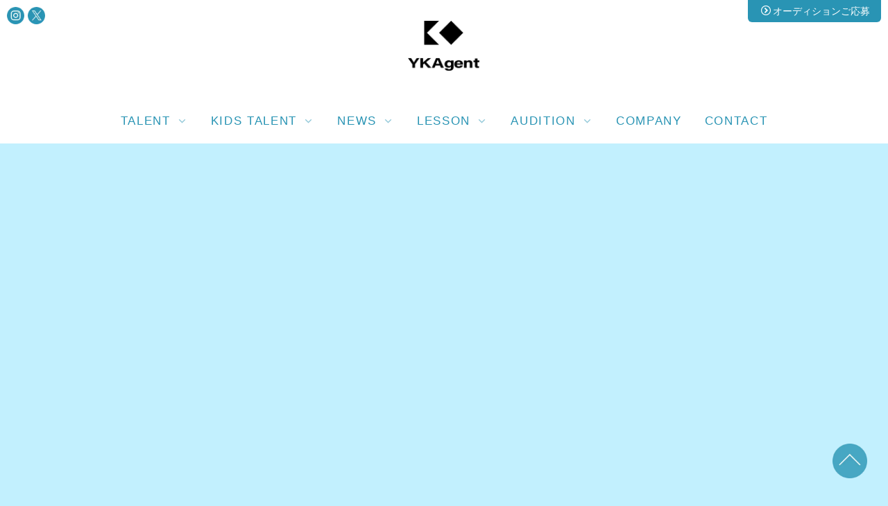

--- FILE ---
content_type: text/html; charset=UTF-8
request_url: https://ykagent.jp/topics/article/2022-12-13.html
body_size: 5372
content:
<!DOCTYPE html>
<html lang="ja-JP">
 <head> 
  <meta charset="UTF-8"> 
  <meta http-equiv="content-type" content="text/html; charset=UTF-8"> 
  <meta name="robots" content="index"> 
  <meta name="viewport" content="width=device-width, initial-scale=1"> 
  <meta name="description" content="武田 航平"> 
  <meta property="og:title" content="フジテレビ「1Hセンス」 | TOPICS | 株式会社ワイケーエージェント公式HP │ YKAgent"> 
  <meta property="og:type" content="article"> 
  <meta property="og:image" content="https://ykagent.jp/_userdata/image/yk-logo.png"> 
  <meta property="og:url" content="https://ykagent.jp/topics/article/2022-12-13.html"> 
  <meta property="og:site_name" content="株式会社ワイケーエージェント公式HP │ YKAgent"> 
  <meta property="og:description" content="武田 航平"> 
  <meta name="twitter:card" content="summary_large_image"> 
  <meta name="note:card" content="summary_large_image"> 
  <link rel="canonical" href="https://ykagent.jp/topics/article/2022-12-13.html"> 
  <title>フジテレビ「1Hセンス」 | TOPICS | 株式会社ワイケーエージェント公式HP │ YKAgent</title> 
  <link rel="shortcut icon" href="../../_src/14621916/favicon.ico"> 
  <link rel="stylesheet" type="text/css" href="../../_module/styles/bind.css?v=17.0.4" id="bind-css"> 
  <link rel="stylesheet" type="text/css" href="../../_dress/8f76ddff74d94fbca05b4ff878d11d02/base.css?1754709429493"> 
  <link rel="stylesheet" type="text/css" href="../../_dress/2b2608bce28e434cb15e642dac029a7e/base.css?1754709429493"> 
  <link rel="stylesheet" type="text/css" href="../../_dress/5eee753abe4a4585a56c22b432efed05/base.css?1754709429493"> 
  <link rel="stylesheet" type="text/css" href="../../_dress/7a3d274f065947daa082035601950192/base.css?1754709429493"> 
  <link rel="stylesheet" type="text/css" href="_template_detail.css?1754709429503c0100" id="page-css">    
  <link rel="stylesheet" type="text/css" href="../../_csslinkbtn/btn-import.css?1750145953289" id="linkbtn-css"> 
  <!-- custom_tags_start --> 
  <link rel="stylesheet" href="../../_userdata/css/yk.css"> 
  <!-- custom_tags_end --> 
  <!-- Global site tag (gtag.js) - Google Analytics --> 
  <script async src="https://www.googletagmanager.com/gtag/js?id=UA-206803143-1"></script> 
  <script>
  window.dataLayer = window.dataLayer || [];
  function gtag(){dataLayer.push(arguments);}
  gtag('js', new Date());

  gtag('config', 'UA-206803143-1');
</script> 
 </head> 
 <body id="l-1" class="l-1 -dress_8f76ddff74d94fbca05b4ff878d11d02 bd-webp" data-type="responsive" data-ga-traking="true" data-oem="true" data-page-animation="none" data-press-role="article" data-press-id="V4v5OZY1RLk" data-press-article="Hw3s0q_UEt"> 
  <div id="page" class="bg-window "> 
   <div class="bg-document"> 
    <noscript> 
     <div id="js-off"> 
      <img src="../../_module/images/noscript.gif" alt="Enable JavaScript in your browser. このウェブサイトはJavaScriptをオンにしてご覧下さい。"> 
     </div> 
    </noscript> 
    <div id="a-header" data-float="false" class="a-header   cssskin-_area_header"> 
     <header> 
      <div class="site_frame"> 
       <section> 
        <div id="bk12836210" class="b-plain c-sp-space_normal c-sp-padding_normal is-sp-hide bd-sm-smart bd-webp -dress_2b2608bce28e434cb15e642dac029a7e cssskin-_block_header" data-bk-id="bk12836210" data-shared="true" data-sharedname="ヘッダー_PC"> 
         <div class=" g-column -col3 -sp-col1"> 
          <div class=" column -column1"> 
           <div class=" c-body"> 
            <div class=" c-images"> 
             <div class="c-img   "> 
              <a href="https://www.instagram.com/ykagent_official/" target="_blank" rel="noopener noreferrer"> 
               <picture> 
                <source type="image/webp" srcset="../../_src/20732917/icon_fb_blue.webp?v=1750145953289"> 
                <img src="../../_src/20732917/icon_fb_blue.png?v=1750145953289" width="66" height="66" alt="" id="imgsrc20732917_1" class=" c-no_adjust" loading="lazy"> 
               </picture></a> 
             </div> 
             <div class="c-img   "> 
              <a href="https://twitter.com/YKagentofficial" target="_blank" rel="noopener noreferrer"> 
               <picture> 
                <source type="image/webp" srcset="../../_src/20732913/icon_instagram_blue.webp?v=1750145953289"> 
                <img src="../../_src/20732913/icon_instagram_blue.png?v=1750145953289" width="66" height="66" alt="" id="imgsrc20732913_1" class=" c-no_adjust" loading="lazy"> 
               </picture></a> 
             </div> 
            </div> 
           </div> 
          </div> 
          <div class=" column -column2"> 
           <div class=" c-body c-center"> 
            <div class="c-img   "> 
             <a href="../../" data-pid="914455"> 
              <picture> 
               <source type="image/webp" srcset="../../_src/20732920/ykagent_tategumi.webp?v=1750145953289"> 
               <img src="../../_src/20732920/ykagent_tategumi.png?v=1750145953289" width="432" height="301" alt="" id="imgsrc20732920_1" class=" c-no_adjust" loading="lazy"> 
              </picture></a> 
            </div> 
           </div> 
          </div> 
          <div class=" column -column3 -column-lasts"> 
           <div class=" c-body c-right"> 
            <a href="../../audition/form/" data-pid="918079" class="btn_AUDITION"><span class="bindicon-circle-right"></span>オーディションご応募</a> 
           </div> 
          </div> 
         </div> 
        </div> 
        <div id="bk12836211" class="b-plain c-space_normal c-sp-space_normal c-padding_normal c-sp-padding_normal is-pc-hide cssskin-_block_header" data-bk-id="bk12836211" data-shared="true" data-sharedname="ヘッダー_SP"> 
         <div class=" column -column1"> 
          <div class=" c-body c-center"> 
           <div class="c-img   "> 
            <a href="../../" data-pid="914455"> 
             <picture> 
              <source type="image/webp" srcset="../../_src/20732922/ykagent_tategumi.webp?v=1750145953289"> 
              <img src="../../_src/20732922/ykagent_tategumi.png?v=1750145953289" width="432" height="301" alt="" id="imgsrc20732922_1" class=" c-no_adjust" loading="lazy"> 
             </picture></a> 
           </div> 
          </div> 
         </div> 
        </div> 
        <div id="bk12836212" class="b-megamenu c-sp-padding_init bd-sm-smart cssskin-_block_header" data-bk-id="bk12836212" data-shared="true" data-sharedname="グローバルナビ" data-sticky="true" data-anim-speed="400" data-anim-sp-speed="400" data-anim-type="easeOutQuart" data-anim-sp-type="easeOutQuart"> 
         <nav> 
          <div id="js-globalNavigation" data-slide-type="upSlide" data-btn-position="rightTop_fixed"> 
           <ul class=" megamenu-list"> 
            <li> 
             <div class=" b-megamenu_navigation">
               TALENT 
              <div class=" c-megamenu-icon_allow"> 
               <svg xmlns="http://www.w3.org/2000/svg" width="48" height="48" viewbox="0 0 48 48"> 
                <title>bottom_arrow</title> 
                <polygon points="24 32.83 10.59 19.41 13.41 16.59 24 27.17 34.59 16.59 37.41 19.41 24 32.83"></polygon> 
                <rect width="48" height="48" fill="none"></rect> 
               </svg> 
              </div> 
             </div> 
             <div class=" b-megamenu_contents"> 
              <div class=" column"> 
               <ul class="c-list-no_mark"> 
                <li><a href="../../talent/" data-pid="951809"><span class="bindicon-angle-right"></span>タレント一覧</a></li> 
               </ul> 
              </div> 
              <div class=" column"> 
               <ul class="c-list-no_mark"> 
                <li><a href="/talent/?gender=0&amp;age_under=&amp;age_upper=&amp;height_under="><span class="bindicon-angle-right"></span>男性</a></li> 
               </ul> 
              </div> 
              <div class=" column"> 
               <ul class="c-list-no_mark"> 
                <li><a href="/talent/?gender=1&amp;age_under=&amp;age_upper=&amp;height_under="><span class="bindicon-angle-right"></span>女性</a></li> 
               </ul> 
              </div> 
              <div class=" column"> 
               <ul class="c-list-no_mark"> 
                <li><a href="/talent/?partnership_flg=1"><span class="bindicon-angle-right"></span>業務提携</a></li> 
               </ul> 
              </div> 
              <div class=" column"> 
               <ul class="c-list-no_mark"> 
                <li><a href="/talent/?creator_flg=1"><span class="bindicon-angle-right"></span>クリエイター</a></li> 
               </ul> 
              </div> 
             </div></li> 
            <li> 
             <div class=" b-megamenu_navigation">
               KIDS TALENT 
              <div class=" c-megamenu-icon_allow"> 
               <svg xmlns="http://www.w3.org/2000/svg" width="48" height="48" viewbox="0 0 48 48"> 
                <title>bottom_arrow</title> 
                <polygon points="24 32.83 10.59 19.41 13.41 16.59 24 27.17 34.59 16.59 37.41 19.41 24 32.83"></polygon> 
                <rect width="48" height="48" fill="none"></rect> 
               </svg> 
              </div> 
             </div> 
             <div class=" b-megamenu_contents"> 
              <div class=" column"> 
               <ul class="c-list-no_mark"> 
                <li><a href="../../kids-talent/" data-pid="916984"><span class="bindicon-angle-right"></span>キッズタレント一覧</a></li> 
               </ul> 
              </div> 
              <div class=" column"> 
               <ul class="c-list-no_mark"> 
                <li><a href="/kids-talent/?kidstype=0&amp;gender=-1&amp;age_under=&amp;age_upper=&amp;height_under="><span class="bindicon-angle-right"></span>0～幼児</a></li> 
               </ul> 
              </div> 
              <div class=" column"> 
               <ul class="c-list-no_mark"> 
                <li><a href="/kids-talent/?kidstype=1&amp;gender=-1&amp;age_under=&amp;age_upper=&amp;height_under="><span class="bindicon-angle-right"></span>小学生</a></li> 
               </ul> 
              </div> 
              <div class=" column"> 
               <ul class="c-list-no_mark"> 
                <li><a href="/kids-talent/?kidstype=2&amp;gender=-1&amp;age_under=&amp;age_upper=&amp;height_under="><span class="bindicon-angle-right"></span>中高生</a></li> 
               </ul> 
              </div> 
              <div class=" column"> 
               <ul class="c-list-no_mark"> 
                <li><a href="/talent/?creator_flg=1"><span class="bindicon-angle-right"></span>クリエイター</a></li> 
               </ul> 
              </div> 
             </div></li> 
            <li> 
             <div class=" b-megamenu_navigation">
               NEWS 
              <div class=" c-megamenu-icon_allow"> 
               <svg xmlns="http://www.w3.org/2000/svg" width="48" height="48" viewbox="0 0 48 48"> 
                <title>bottom_arrow</title> 
                <polygon points="24 32.83 10.59 19.41 13.41 16.59 24 27.17 34.59 16.59 37.41 19.41 24 32.83"></polygon> 
                <rect width="48" height="48" fill="none"></rect> 
               </svg> 
              </div> 
             </div> 
             <div class=" b-megamenu_contents"> 
              <div class=" column"> 
               <ul class="c-list-no_mark"> 
                <li><a href="../../topics/" data-pid="914465"><span class="bindicon-angle-right"></span>トピックス</a></li> 
               </ul> 
              </div> 
              <div class=" column"> 
               <ul class="c-list-no_mark"> 
                <li><a href="../../infomation/" data-pid="914460"><span class="bindicon-angle-right"></span>インフォメーション</a></li> 
               </ul> 
              </div> 
              <div class=" column"> 
               <ul class="c-list-no_mark"> 
               </ul> 
              </div> 
              <div class=" column"> 
               <ul class="c-list-no_mark"> 
               </ul> 
              </div> 
              <div class=" column"> 
               <ul class="c-list-no_mark"> 
               </ul> 
              </div> 
             </div></li> 
            <li> 
             <div class=" b-megamenu_navigation">
               LESSON 
              <div class=" c-megamenu-icon_allow"> 
               <svg xmlns="http://www.w3.org/2000/svg" width="48" height="48" viewbox="0 0 48 48"> 
                <title>bottom_arrow</title> 
                <polygon points="24 32.83 10.59 19.41 13.41 16.59 24 27.17 34.59 16.59 37.41 19.41 24 32.83"></polygon> 
                <rect width="48" height="48" fill="none"></rect> 
               </svg> 
              </div> 
             </div> 
             <div class=" b-megamenu_contents"> 
              <div class=" column"> 
               <ul class="c-list-no_mark"> 
                <li><a href="../../lesson/" data-pid="916986"><span class="bindicon-angle-right"></span>レッスン</a></li> 
               </ul> 
              </div> 
              <div class=" column"> 
               <ul class="c-list-no_mark"> 
                <li><a href="../../lesson/facility.html" data-pid="918078"><span class="bindicon-angle-right"></span>施設紹介</a></li> 
               </ul> 
              </div> 
              <div class=" column"> 
               <ul class="c-list-no_mark"> 
               </ul> 
              </div> 
              <div class=" column"> 
               <ul class="c-list-no_mark"> 
               </ul> 
              </div> 
              <div class=" column"> 
               <ul class="c-list-no_mark"> 
               </ul> 
              </div> 
             </div></li> 
            <li> 
             <div class=" b-megamenu_navigation">
               AUDITION 
              <div class=" c-megamenu-icon_allow"> 
               <svg xmlns="http://www.w3.org/2000/svg" width="48" height="48" viewbox="0 0 48 48"> 
                <title>bottom_arrow</title> 
                <polygon points="24 32.83 10.59 19.41 13.41 16.59 24 27.17 34.59 16.59 37.41 19.41 24 32.83"></polygon> 
                <rect width="48" height="48" fill="none"></rect> 
               </svg> 
              </div> 
             </div> 
             <div class=" b-megamenu_contents"> 
              <div class=" column"> 
               <ul class="c-list-no_mark"> 
                <li><a href="../../audition/" data-pid="916985"><span class="bindicon-angle-right"></span>オーディション</a></li> 
               </ul> 
              </div> 
              <div class=" column"> 
               <ul class="c-list-no_mark"> 
                <li><a href="../../audition/form/" data-pid="918079"><span class="bindicon-angle-right"></span>応募フォーム</a></li> 
               </ul> 
              </div> 
              <div class=" column"> 
               <ul class="c-list-no_mark"> 
               </ul> 
              </div> 
              <div class=" column"> 
               <ul class="c-list-no_mark"> 
               </ul> 
              </div> 
              <div class=" column"> 
               <ul class="c-list-no_mark"> 
               </ul> 
              </div> 
             </div></li> 
            <li> 
             <div class=" b-megamenu_navigation"> 
              <a href="../../company/" data-pid="916987">COMPANY</a> 
             </div></li> 
            <li> 
             <div class=" b-megamenu_navigation"> 
              <a href="../../contact/" data-pid="914466">CONTACT</a> 
             </div></li> 
           </ul> 
          </div> 
          <div id="spNavigationTrigger" class=" c-sp_navigation_btn"></div> 
         </nav> 
        </div> 
       </section> 
      </div> 
     </header> 
    </div> 
    <div id="a-billboard" class="a-billboard    cssskin-_area_billboard"> 
     <div class="site_frame"> 
      <section> 
       <div id="bk12836220" class="b-plain c-space_normal c-sp-space_normal bd-sm-smart bd-webp -dress_5eee753abe4a4585a56c22b432efed05 cssskin-_block_billboard" data-bk-id="bk12836220"> 
        <div class=" column -column1"> 
         <h3 class=" c-large_headline c-center">TOPICS</h3> 
         <div class="c-lead c-center">
           トピックス 
         </div> 
        </div> 
       </div> 
      </section> 
     </div> 
    </div> 
    <main> 
     <div id="a-site_contents" class="a-site_contents  noskin"> 
      <article> 
       <div class="site_frame"> 
        <div class="g-column"> 
         <div id="a-main" class="a-main column -col12 "> 
          <section> 
           <div id="bk12836221" class="b-plain c-space_normal c-sp-space_normal c-padding_normal c-sp-padding_normal bd-sm-smart bd-webp -dress_7a3d274f065947daa082035601950192 cssskin-_block_main" data-bk-id="bk12836221"> 
            <div class=" column -column1"> 
             <!-- このブロックにはブログ表示に必要なタグが配置されています。 編集すると、記事が正常に表示されなくなるおそれがありますのでご注意ください。 --> 
             <p class="c-note">[%article_date_notime_dot%] 更新</p> 
             <h1 class=" c-page_title">[%title%]</h1> 
             <p class="c-lead">[%lead%]</p> 
             <div class=" c-body c-left">
               [%category%] 
             </div> 
            </div> 
           </div> 
           <div id="bk12836228" class="b-plain c-space_normal c-sp-space_normal c-sp-padding_normal bd-sm-smart bd-webp -dress_7a3d274f065947daa082035601950192 cssskin-TOPICS" data-bk-id="bk12836228"> 
            <div class=" column -column1"> 
             <!-- このブロックにはブログ表示に必要なタグが配置されています。 編集すると、記事が正常に表示されなくなるおそれがありますのでご注意ください。 --> 
             <p class=" c-body">[%list_start%]</p> 
             <div class=" c-body c-center"> 
              <div class="c-img   "> 
               <picture> 
                <source type="image/webp" srcset="../../_src/14468563/sign.webp?v=1750145953289"> 
                <img src="../../_src/14468563/sign.png?v=1750145953289" width="650" height="919" alt="" id="imgsrc14468563_1" class=" c-no_adjust" loading="lazy"> 
               </picture> 
               <p class=" c-img_comment">[%comment%]</p> 
              </div> 
             </div> 
             <p class=" c-body">[%list_end%]<br>[%article%]</p> 
            </div> 
           </div> 
           <div id="bk12836222" class="b-plain c-space_normal c-sp-space_normal bd-sm-smart cssskin-_block_main" data-bk-id="bk12836222"> 
            <div class=" column -column1"> 
             <div class=" c-body c-center"> 
              <a href="../../topics/" data-pid="914465" class="btn-default"><span class="bindicon-circle-right"></span>BACK</a> 
             </div> 
            </div> 
           </div> 
          </section> 
         </div> 
        </div> 
       </div> 
      </article> 
     </div> 
    </main> 
    <div id="a-footer" data-float="false" class="a-footer   cssskin-_area_footer"> 
     <footer> 
      <div class="site_frame"> 
       <div id="bk12836213" class="b-plain c-space_normal c-sp-space_normal cssskin-_block_footer" data-bk-id="bk12836213" data-shared="true" data-sharedname="フッター_ロゴ"> 
        <div class=" column -column1"> 
         <div class=" c-body c-center"> 
          <div class="c-img   "> 
           <a href="../../" data-pid="914455"> 
            <picture> 
             <source type="image/webp" srcset="../../_src/20732935/ykagent_tategumi.webp?v=1750145953289"> 
             <img src="../../_src/20732935/ykagent_tategumi.png?v=1750145953289" width="432" height="301" alt="" id="imgsrc20732935_1" class=" c-no_adjust" loading="lazy"> 
            </picture></a> 
          </div> 
         </div> 
        </div> 
       </div> 
       <div id="bk12836214" class="b-plain c-space_normal c-sp-space_normal c-sp-padding_normal is-sp-hide cssskin-FOOTER_link" data-bk-id="bk12836214" data-shared="true" data-sharedname="フッターリンク_PC"> 
        <div class=" g-column -col3 -sp-col1"> 
         <div class=" column -column1"> 
          <div class=" c-body c-center"> 
           <a href="../../talent/" data-pid="951809">TALENT</a> 
          </div> 
          <div class=" c-body c-center"> 
           <a href="../../kids-talent/" data-pid="916984">KIDS TALENT</a> 
          </div> 
          <div class=" c-body c-center"> 
           <a href="../../topics/" data-pid="914465">TOPICS</a> 
          </div> 
         </div> 
         <div class=" column -column2"> 
          <div class=" c-body c-center"> 
           <a href="../../infomation/" data-pid="914460">INFOMATION</a> 
          </div> 
          <div class=" c-body c-center"> 
           <a href="../../lesson/" data-pid="916986">LESSON</a> 
          </div> 
          <div class=" c-body c-center"> 
           <a href="../../audition/" data-pid="916985">AUDITION</a> 
          </div> 
         </div> 
         <div class=" column -column3 -column-lasts"> 
          <div class=" c-body c-center"> 
           <a href="../../company/" data-pid="916987">COMPANY</a> 
          </div> 
          <div class=" c-body c-center"> 
           <a href="../../contact/" data-pid="914466">CONTACT</a> 
          </div> 
          <div class=" c-body c-center"> 
           <a href="../../privacy-policy/" data-pid="914467">PRIVACY POLICY</a> 
          </div> 
         </div> 
        </div> 
       </div> 
       <div id="bk12836215" class="b-plain c-space_normal c-sp-space_normal c-sp-padding_normal bd-sm-smart cssskin-FOOTER_address" data-bk-id="bk12836215" data-shared="true" data-sharedname="フッター_住所"> 
        <div class=" column -column1"> 
         <div class=" c-body c-center">
           〒151-0051 東京都渋谷区千駄ヶ谷2-33-8 YKビル2F・3F 
          <br>TEL: 03-5413-6655｜FAX: 03-5413-6844 
         </div> 
        </div> 
       </div> 
       <div id="bk12836216" class="b-plain c-space_normal c-sp-space_normal c-padding_normal is-pc-hide cssskin-FOOTER_link" data-bk-id="bk12836216" data-shared="true" data-sharedname="フッターリンク_SP"> 
        <div class=" column -column1"> 
         <div class=" c-body c-center"> 
          <a href="../../privacy-policy/" data-pid="914467">PRIVACY POLICY</a> 
         </div> 
        </div> 
       </div> 
       <div id="bk12836217" class="b-plain c-space_normal c-sp-space_normal bd-sm-smart cssskin-FOOTER_sns" data-bk-id="bk12836217" data-shared="true" data-sharedname="フッター_SNS"> 
        <div class=" column -column1"> 
         <div class=" c-body c-center"> 
          <div class=" c-images"> 
           <div class="c-img   "> 
            <a href="https://www.instagram.com/ykagent_official/" target="_blank" rel="noopener noreferrer"> 
             <picture> 
              <source type="image/webp" srcset="../../_src/20732941/icon_fb_blue.webp?v=1750145953289"> 
              <img src="../../_src/20732941/icon_fb_blue.png?v=1750145953289" width="66" height="66" alt="" id="imgsrc20732941_1" class=" c-no_adjust" loading="lazy"> 
             </picture></a> 
           </div> 
           <div class="c-img   "> 
            <a href="https://twitter.com/YKagentofficial" target="_blank" rel="noopener noreferrer"> 
             <picture> 
              <source type="image/webp" srcset="../../_src/20732936/icon_instagram_blue.webp?v=1750145953289"> 
              <img src="../../_src/20732936/icon_instagram_blue.png?v=1750145953289" width="66" height="66" alt="" id="imgsrc20732936_1" class=" c-no_adjust" loading="lazy"> 
             </picture></a> 
           </div> 
          </div> 
         </div> 
        </div> 
       </div> 
       <div id="bk12836218" class="b-plain c-space_normal c-sp-space_normal bd-sm-smart cssskin-_block_footer" data-bk-id="bk12836218" data-shared="true" data-sharedname="フッター_注意"> 
        <div class=" column -column1"> 
         <p class="c-enclosure"><span class=" d-bold">NOTICE</span><br>当サイトに掲載している全ての画像・文字情報の著作権及び肖像権は、株式会社ワイケーエージェントに帰属しています。上記情報の無断掲載・転載・配布・販売は固く禁じています。</p> 
        </div> 
       </div> 
       <div id="bk12836219" class="b-plain c-space_normal c-sp-space_normal c-padding_normal c-sp-padding_normal bd-sm-smart cssskin-_block_footer" data-bk-id="bk12836219" data-shared="true" data-sharedname="フッター_コピーライト"> 
        <div class=" column -column1"> 
         <div class="c-credit c-center">
           c YKAgent All Right Reserved. 
         </div> 
        </div> 
       </div> 
      </div> 
     </footer> 
    </div> 
    <div id="w-top-left" class="w-base w-top w-left"> 
    </div> 
    <div id="w-top-right" class="w-base w-top w-right"> 
    </div> 
    <div id="w-middle-left" class="w-base w-middle w-left"> 
    </div> 
    <div id="w-middle-right" class="w-base w-middle w-right"> 
    </div> 
    <div id="w-bottom-left" class="w-base w-bottom w-left"> 
    </div> 
    <div id="w-bottom-right" class="w-base w-bottom w-right"> 
     <div id="bk12836198" class="b-plain c-space_normal c-sp-space_normal c-padding_normal c-sp-padding_normal bd-sm-smart" data-bk-id="bk12836198" data-shared="true" data-sharedname="ページトップ"> 
      <div class=" column -column1"> 
       <div class=" c-body c-center"> 
        <div class="c-img   "> 
         <a href="#page" class=" js-link_scroller"> 
          <picture> 
           <source type="image/webp" srcset="../../_src/20733382/pagetop_blue.webp?v=1750145953289"> 
           <img src="../../_src/20733382/pagetop_blue.png?v=1750145953289" width="136" height="136" alt="" id="imgsrc20733382_1" class=" c-no_adjust" loading="lazy"> 
          </picture></a> 
        </div> 
       </div> 
      </div> 
     </div> 
    </div> 
   </div> 
  </div> 
  <script src="../../_module/lib/lib.js?v=17.0.4" defer></script> 
  <script src="../../_module/scripts/bind.js?v=17.0.4" id="script-js" defer></script> 
  <!--[if lt IE 9]><script src="../../_module/lib/html5shiv.min.js?v=17.0.4"></script><![endif]--> 
  <!-- custom_tags_start --> 
  <script type="text/javascript">
</script> 
  <!-- custom_tags_end -->  
 </body>
</html>

--- FILE ---
content_type: text/css
request_url: https://ykagent.jp/_dress/8f76ddff74d94fbca05b4ff878d11d02/base.css?1754709429493
body_size: 613
content:
@charset "utf-8";.-dress_8f76ddff74d94fbca05b4ff878d11d02 .megamenu-list .b-megamenu_navigation {color:#2994b4;letter-spacing:0.1em;font-size:1.3vw;}.-dress_8f76ddff74d94fbca05b4ff878d11d02 .megamenu-list .b-megamenu_navigation a {color:#2994b4;}.-dress_8f76ddff74d94fbca05b4ff878d11d02 .megamenu-list .b-megamenu_navigation.-active {background-color:rgba(194,240,254, 0.5);}.-dress_8f76ddff74d94fbca05b4ff878d11d02 .megamenu-list .b-megamenu_contents {background-color:#2994b4;}.-dress_8f76ddff74d94fbca05b4ff878d11d02  {font-family:'ヒラギノ角ゴ Pro W3',Hiragino Kaku Gothic Pro,YuGothic,Yu Gothic,"メイリオ",Meiryo,"ＭＳＰゴシック",Helvetica Neue,Helvetica,sans-serif;color:#054d61;}.-dress_8f76ddff74d94fbca05b4ff878d11d02 .megamenu-list .c-list-no_mark {font-size:1.2vw;}.-dress_8f76ddff74d94fbca05b4ff878d11d02 .megamenu-list .b-megamenu_contents a {color:#ffffff;}.-dress_8f76ddff74d94fbca05b4ff878d11d02 .a-footer {background-color:#80e2ff;}.-dress_8f76ddff74d94fbca05b4ff878d11d02 .a-footer .c-credit {color:#054d61;}.-dress_8f76ddff74d94fbca05b4ff878d11d02 a {color:#2994b4;}.-dress_8f76ddff74d94fbca05b4ff878d11d02 .a-footer a {color:#054d61;}.-dress_8f76ddff74d94fbca05b4ff878d11d02 .megamenu-list .b-megamenu_navigation a:hover {background-color:rgba(194,240,254, 0.5);}.-dress_8f76ddff74d94fbca05b4ff878d11d02 .a-footer .c-enclosure {font-size:12px;border-color:#2994b4;padding:10px;color:#054d61;}.-dress_8f76ddff74d94fbca05b4ff878d11d02 .a-footer .c-body {color:#054d61;}@media only screen and (max-width: 641px) {.-dress_8f76ddff74d94fbca05b4ff878d11d02 .megamenu-list .b-megamenu_navigation {font-size:16px;}.-dress_8f76ddff74d94fbca05b4ff878d11d02 .megamenu-list .c-list-no_mark {font-size:16px;}.-dress_8f76ddff74d94fbca05b4ff878d11d02 .a-footer .c-enclosure {font-size:10px;}.-dress_8f76ddff74d94fbca05b4ff878d11d02 .megamenu-list .b-megamenu_contents {background-color:#2994b4;}}@media print,screen and (max-width: 768px) {.-dress_8f76ddff74d94fbca05b4ff878d11d02 #spNavigationTrigger {background-color:#2994b4;top:10px;border-color:#2994b4;border-radius:5px;right:10px;}.-dress_8f76ddff74d94fbca05b4ff878d11d02 #spNavigationTrigger .c-sp-navigation_line {border-color:#ffffff;}.-dress_8f76ddff74d94fbca05b4ff878d11d02 #js-globalMegaMenu .megamenu-list .b-megamenu_contents .column {margin:10px;padding:0px;}}/* created version 9.00*/


--- FILE ---
content_type: text/css
request_url: https://ykagent.jp/_dress/2b2608bce28e434cb15e642dac029a7e/base.css?1754709429493
body_size: 86
content:
@charset "utf-8";.-dress_2b2608bce28e434cb15e642dac029a7e .b-plain .column.-column1 {margin-top:10px;}.-dress_2b2608bce28e434cb15e642dac029a7e.b-plain .column.-column1 {margin-top:10px;}.-dress_2b2608bce28e434cb15e642dac029a7e .b-plain .column.-column2 {padding-top:30px;}.-dress_2b2608bce28e434cb15e642dac029a7e.b-plain .column.-column2 {padding-top:30px;}.-dress_2b2608bce28e434cb15e642dac029a7e .b-plain .column.-column1 img {margin-right:5px;}.-dress_2b2608bce28e434cb15e642dac029a7e.b-plain .column.-column1 img {margin-right:5px;}/* created version 9.00*/


--- FILE ---
content_type: text/css
request_url: https://ykagent.jp/_dress/5eee753abe4a4585a56c22b432efed05/base.css?1754709429493
body_size: 214
content:
@charset "utf-8";.-dress_5eee753abe4a4585a56c22b432efed05 .c-title {font-size:60px;color:#2994b4;line-height:1.2;letter-spacing:0.1em;font-weight:400;}.-dress_5eee753abe4a4585a56c22b432efed05 .c-lead {font-size:20px;color:#054d61;}.-dress_5eee753abe4a4585a56c22b432efed05 .c-page_title {color:#2994b4;font-size:40px;letter-spacing:0.1em;font-weight:400;}.-dress_5eee753abe4a4585a56c22b432efed05 .c-large_headline {color:#2994b4;letter-spacing:0.1em;font-size:40px;font-weight:400;}.-dress_5eee753abe4a4585a56c22b432efed05 .c-small_headline {color:#2994b4;font-size:30px;}@media only screen and (max-width: 641px) {.-dress_5eee753abe4a4585a56c22b432efed05 .c-title {font-size:30px;}.-dress_5eee753abe4a4585a56c22b432efed05 .c-lead {font-size:16px;}.-dress_5eee753abe4a4585a56c22b432efed05 .c-page_title {font-size:20px;}.-dress_5eee753abe4a4585a56c22b432efed05 .c-large_headline {font-size:20px;}.-dress_5eee753abe4a4585a56c22b432efed05 .c-small_headline {font-size:20px;}}/* created version 9.00*/


--- FILE ---
content_type: text/css
request_url: https://ykagent.jp/_dress/7a3d274f065947daa082035601950192/base.css?1754709429493
body_size: 258
content:
@charset "utf-8";.-dress_7a3d274f065947daa082035601950192 .c-page_title {color:#054d61;font-size:25px;border-top:none 1px #80e2ff;border-right:none 1px #80e2ff;border-bottom:dotted 3px #80e2ff;border-left:none 1px #80e2ff;margin-bottom:10px;padding-bottom:10px;}.-dress_7a3d274f065947daa082035601950192 .c-lead {font-size:20px;color:#80e2ff;}.-dress_7a3d274f065947daa082035601950192 .c-blog-category {background-color:#c2f0fe;border-style:none;}.-dress_7a3d274f065947daa082035601950192 .c-blog-category a {color:#054d61;}.-dress_7a3d274f065947daa082035601950192 .c-body {font-size:16px;}.-dress_7a3d274f065947daa082035601950192  {font-size:16px;}.-dress_7a3d274f065947daa082035601950192 .c-img img {margin-bottom:10px;max-width:300px;}.-dress_7a3d274f065947daa082035601950192 .c-note {font-size:12px;margin-bottom:10px;}@media only screen and (max-width: 641px) {.-dress_7a3d274f065947daa082035601950192 .c-page_title {font-size:18px;}}/* created version 9.00*/


--- FILE ---
content_type: text/css
request_url: https://ykagent.jp/topics/article/_template_detail.css?1754709429503c0100
body_size: 1662
content:
#a-header,#a-ghost_header,#a-billboard,#a-site_contents,#a-footer{max-width:100%}#a-site_contents{max-width:1000px}body{background-color:#c2f0fe}.bd-no-webp #a-header{background-color:#fff}.bd-webp #a-header{background-color:#fff}.bd-no-webp #a-main{padding:0 30px 0 30px}.bd-webp #a-main{padding:0 30px 0 30px}@media only screen and (max-width:641px){.bd-no-webp #a-header{padding:0}.bd-webp #a-header{padding:0}.bd-no-webp #a-ghost_header{padding:0}.bd-webp #a-ghost_header{padding:0}.bd-no-webp #a-billboard{padding:0}.bd-webp #a-billboard{padding:0}.bd-no-webp #a-main{padding:0 15px 0 15px}.bd-webp #a-main{padding:0 15px 0 15px}.bd-no-webp #a-side-a{padding:0}.bd-webp #a-side-a{padding:0}.bd-no-webp #a-side-b{padding:0}.bd-webp #a-side-b{padding:0}.bd-no-webp #a-footer{padding:0}.bd-webp #a-footer{padding:0}}#w-bottom-right{margin:0 auto;max-width:20%}#bk12836210>div{padding-left:10px;padding-top:0;padding-right:10px;padding-bottom:40px}#bk12836220>div{margin:0 auto;max-width:1400px}#bk12836220>div{padding-left:30px;padding-top:60px;padding-right:30px;padding-bottom:30px}.bd-no-webp #bk12836221{background-color:#fff}.bd-webp #bk12836221{background-color:#fff}#bk12836221>div{margin:0 auto;max-width:1020px}#bk12836213>div{padding-left:30px;padding-top:60px;padding-right:30px;padding-bottom:30px}.bd-no-webp #bk12836228{background-color:#fff}.bd-webp #bk12836228{background-color:#fff}#bk12836228>div{padding-left:30px;padding-top:0;padding-right:30px;padding-bottom:30px}#bk12836214>div{margin:0 auto;max-width:1000px}#bk12836214>div{padding-left:30px;padding-top:0;padding-right:30px;padding-bottom:60px}#bk12836215>div{padding-left:30px;padding-top:0;padding-right:30px;padding-bottom:40px}.bd-no-webp #bk12836212{background-color:rgba(255,255,255,0.9)}.bd-webp #bk12836212{background-color:rgba(255,255,255,0.9)}#bk12836212>nav{margin:0 auto;max-width:90%}#bk12836212>nav{padding-left:30px;padding-top:10px;padding-right:30px;padding-bottom:10px}#bk12836222>div{margin:0 auto;max-width:500px}#bk12836222>div{padding-left:30px;padding-top:30px;padding-right:30px;padding-bottom:120px}#bk12836216>div{margin:0 auto;max-width:1000px}#bk12836217>div{padding-left:30px;padding-top:0;padding-right:30px;padding-bottom:30px}#bk12836218>div{margin:0 auto;max-width:1200px}#bk12836218>div{padding-left:30px;padding-top:0;padding-right:30px;padding-bottom:0}@media only screen and (max-width:641px){#w-bottom-right{margin:0 auto;max-width:20%}#bk12836210.b-plain>.column,#bk12836210.b-plain>.g-column,#bk12836210.b-both_diff>.column,#bk12836210.b-both_diff>.g-column,#bk12836210.b-headlines>.column,#bk12836210.b-headlines>.g-column,#bk12836210.b-album>.column,#bk12836210.b-album>.g-column,#bk12836210.b-tab>.column,#bk12836210.b-tab>.g-column,#bk12836210.b-accordion>.column,#bk12836210.b-accordion>.g-column{margin:0 auto;max-width:100%}#bk12836210>div{padding-left:15px;padding-top:15px;padding-right:15px;padding-bottom:15px}#bk12836220.b-plain>.column,#bk12836220.b-plain>.g-column,#bk12836220.b-both_diff>.column,#bk12836220.b-both_diff>.g-column,#bk12836220.b-headlines>.column,#bk12836220.b-headlines>.g-column,#bk12836220.b-album>.column,#bk12836220.b-album>.g-column,#bk12836220.b-tab>.column,#bk12836220.b-tab>.g-column,#bk12836220.b-accordion>.column,#bk12836220.b-accordion>.g-column{margin:0 auto;max-width:100%}#bk12836220>div{padding-left:15px;padding-top:30px;padding-right:15px;padding-bottom:30px}#bk12836221.b-plain>.column,#bk12836221.b-plain>.g-column,#bk12836221.b-both_diff>.column,#bk12836221.b-both_diff>.g-column,#bk12836221.b-headlines>.column,#bk12836221.b-headlines>.g-column,#bk12836221.b-album>.column,#bk12836221.b-album>.g-column,#bk12836221.b-tab>.column,#bk12836221.b-tab>.g-column,#bk12836221.b-accordion>.column,#bk12836221.b-accordion>.g-column{margin:0 auto;max-width:100%}#bk12836133.b-plain>.column,#bk12836133.b-plain>.g-column,#bk12836133.b-both_diff>.column,#bk12836133.b-both_diff>.g-column,#bk12836133.b-headlines>.column,#bk12836133.b-headlines>.g-column,#bk12836133.b-album>.column,#bk12836133.b-album>.g-column,#bk12836133.b-tab>.column,#bk12836133.b-tab>.g-column,#bk12836133.b-accordion>.column,#bk12836133.b-accordion>.g-column{margin:0 auto;max-width:100%}#bk12836134.b-plain>.column,#bk12836134.b-plain>.g-column,#bk12836134.b-both_diff>.column,#bk12836134.b-both_diff>.g-column,#bk12836134.b-headlines>.column,#bk12836134.b-headlines>.g-column,#bk12836134.b-album>.column,#bk12836134.b-album>.g-column,#bk12836134.b-tab>.column,#bk12836134.b-tab>.g-column,#bk12836134.b-accordion>.column,#bk12836134.b-accordion>.g-column{margin:0 auto;max-width:100%}#bk12836213.b-plain>.column,#bk12836213.b-plain>.g-column,#bk12836213.b-both_diff>.column,#bk12836213.b-both_diff>.g-column,#bk12836213.b-headlines>.column,#bk12836213.b-headlines>.g-column,#bk12836213.b-album>.column,#bk12836213.b-album>.g-column,#bk12836213.b-tab>.column,#bk12836213.b-tab>.g-column,#bk12836213.b-accordion>.column,#bk12836213.b-accordion>.g-column{margin:0 auto;max-width:100%}#bk12836213>div{padding-left:15px;padding-top:30px;padding-right:15px;padding-bottom:15px}#bk12836228.b-plain>.column,#bk12836228.b-plain>.g-column,#bk12836228.b-both_diff>.column,#bk12836228.b-both_diff>.g-column,#bk12836228.b-headlines>.column,#bk12836228.b-headlines>.g-column,#bk12836228.b-album>.column,#bk12836228.b-album>.g-column,#bk12836228.b-tab>.column,#bk12836228.b-tab>.g-column,#bk12836228.b-accordion>.column,#bk12836228.b-accordion>.g-column{margin:0 auto;max-width:100%}#bk12836228>div{padding-left:15px;padding-top:15px;padding-right:15px;padding-bottom:15px}#bk12836214.b-plain>.column,#bk12836214.b-plain>.g-column,#bk12836214.b-both_diff>.column,#bk12836214.b-both_diff>.g-column,#bk12836214.b-headlines>.column,#bk12836214.b-headlines>.g-column,#bk12836214.b-album>.column,#bk12836214.b-album>.g-column,#bk12836214.b-tab>.column,#bk12836214.b-tab>.g-column,#bk12836214.b-accordion>.column,#bk12836214.b-accordion>.g-column{margin:0 auto;max-width:100%}#bk12836214>div{padding-left:15px;padding-top:15px;padding-right:15px;padding-bottom:15px}#bk12836211.b-plain>.column,#bk12836211.b-plain>.g-column,#bk12836211.b-both_diff>.column,#bk12836211.b-both_diff>.g-column,#bk12836211.b-headlines>.column,#bk12836211.b-headlines>.g-column,#bk12836211.b-album>.column,#bk12836211.b-album>.g-column,#bk12836211.b-tab>.column,#bk12836211.b-tab>.g-column,#bk12836211.b-accordion>.column,#bk12836211.b-accordion>.g-column{margin:0 auto;max-width:100%}#bk12836215.b-plain>.column,#bk12836215.b-plain>.g-column,#bk12836215.b-both_diff>.column,#bk12836215.b-both_diff>.g-column,#bk12836215.b-headlines>.column,#bk12836215.b-headlines>.g-column,#bk12836215.b-album>.column,#bk12836215.b-album>.g-column,#bk12836215.b-tab>.column,#bk12836215.b-tab>.g-column,#bk12836215.b-accordion>.column,#bk12836215.b-accordion>.g-column{margin:0 auto;max-width:100%}#bk12836215>div{padding-left:15px;padding-top:15px;padding-right:15px;padding-bottom:15px}#bk12836212.b-plain>.column,#bk12836212.b-plain>.g-column,#bk12836212.b-both_diff>.column,#bk12836212.b-both_diff>.g-column,#bk12836212.b-headlines>.column,#bk12836212.b-headlines>.g-column,#bk12836212.b-album>.column,#bk12836212.b-album>.g-column,#bk12836212.b-tab>.column,#bk12836212.b-tab>.g-column,#bk12836212.b-accordion>.column,#bk12836212.b-accordion>.g-column{margin:0 auto;max-width:100%}#bk12836212>nav{padding-left:0;padding-top:0;padding-right:0;padding-bottom:0}#bk12836222.b-plain>.column,#bk12836222.b-plain>.g-column,#bk12836222.b-both_diff>.column,#bk12836222.b-both_diff>.g-column,#bk12836222.b-headlines>.column,#bk12836222.b-headlines>.g-column,#bk12836222.b-album>.column,#bk12836222.b-album>.g-column,#bk12836222.b-tab>.column,#bk12836222.b-tab>.g-column,#bk12836222.b-accordion>.column,#bk12836222.b-accordion>.g-column{margin:0 auto;max-width:100%}#bk12836222>div{padding-left:15px;padding-top:30px;padding-right:15px;padding-bottom:50px}#bk12836216.b-plain>.column,#bk12836216.b-plain>.g-column,#bk12836216.b-both_diff>.column,#bk12836216.b-both_diff>.g-column,#bk12836216.b-headlines>.column,#bk12836216.b-headlines>.g-column,#bk12836216.b-album>.column,#bk12836216.b-album>.g-column,#bk12836216.b-tab>.column,#bk12836216.b-tab>.g-column,#bk12836216.b-accordion>.column,#bk12836216.b-accordion>.g-column{margin:0 auto;max-width:100%}#bk12836216>div{padding-left:15px;padding-top:0;padding-right:15px;padding-bottom:0}#bk12836217.b-plain>.column,#bk12836217.b-plain>.g-column,#bk12836217.b-both_diff>.column,#bk12836217.b-both_diff>.g-column,#bk12836217.b-headlines>.column,#bk12836217.b-headlines>.g-column,#bk12836217.b-album>.column,#bk12836217.b-album>.g-column,#bk12836217.b-tab>.column,#bk12836217.b-tab>.g-column,#bk12836217.b-accordion>.column,#bk12836217.b-accordion>.g-column{margin:0 auto;max-width:100%}#bk12836217>div{padding-left:15px;padding-top:0;padding-right:15px;padding-bottom:15px}#bk12836218.b-plain>.column,#bk12836218.b-plain>.g-column,#bk12836218.b-both_diff>.column,#bk12836218.b-both_diff>.g-column,#bk12836218.b-headlines>.column,#bk12836218.b-headlines>.g-column,#bk12836218.b-album>.column,#bk12836218.b-album>.g-column,#bk12836218.b-tab>.column,#bk12836218.b-tab>.g-column,#bk12836218.b-accordion>.column,#bk12836218.b-accordion>.g-column{margin:0 auto;max-width:100%}#bk12836218>div{padding-left:15px;padding-top:0;padding-right:15px;padding-bottom:0}#bk12836219.b-plain>.column,#bk12836219.b-plain>.g-column,#bk12836219.b-both_diff>.column,#bk12836219.b-both_diff>.g-column,#bk12836219.b-headlines>.column,#bk12836219.b-headlines>.g-column,#bk12836219.b-album>.column,#bk12836219.b-album>.g-column,#bk12836219.b-tab>.column,#bk12836219.b-tab>.g-column,#bk12836219.b-accordion>.column,#bk12836219.b-accordion>.g-column{margin:0 auto;max-width:100%}}#imgsrc20732916_1{width:25px}#imgsrc20732917_1{width:25px}#imgsrc20732939_1{width:25px}#imgsrc20732936_1{width:25px}#imgsrc20732913_1{width:25px}#imgsrc20732935_1{width:80px}#imgsrc20732911_1{width:25px}#imgsrc20732922_1{width:80px}#imgsrc14468563_1{width:300px}#imgsrc20733382_1{width:50px}#imgsrc20732941_1{width:25px}#imgsrc20732920_1{width:103px}#imgsrc20732942_1{width:25px}@media only screen and (max-width:641px){#imgsrc20732939_1{width:20px}#imgsrc20732936_1{width:20px}#imgsrc20732935_1{width:60px}#imgsrc20732941_1{width:20px}#imgsrc20732942_1{width:20px}}.cssskin-TOPICS{font-size:16px !important}.cssskin-FOOTER_address .c-body{font-size:14px}@media only screen and (max-width:641px){.cssskin-FOOTER_address .c-body{font-size:12px}}.cssskin-FOOTER_link .c-body{line-height:3}.cssskin-_block_main img{float:right}@media only screen and (max-width:641px){.cssskin-_block_main img{float:none}}.cssskin-FOOTER_sns img{margin:auto 3px}@media only screen and (max-width:641px){.cssskin-FOOTER_sns img{margin:auto 5px}}


--- FILE ---
content_type: text/css
request_url: https://ykagent.jp/_csslinkbtn/btn-import.css?1750145953289
body_size: 41
content:
@import url("btn-default.css?v=1750125993177");
@import url("btn-primary.css?v=1750125993177");
@import url("btn-attention.css?v=1750125993177");
@import url("btn_AUDITION.css?v=1750125993177");
@import url("btn_a_l_link.css?v=1750125993177");
@import url("btn_link_01.css?v=1750125993177");
@import url("btn_b-test_01.css?v=1750125993177");
@import url("btn_b-test_02.css?v=1750125993177");
@import url("btn_b-test_03.css?v=1750125993177");


--- FILE ---
content_type: text/css
request_url: https://ykagent.jp/_userdata/css/yk.css
body_size: 27
content:
#js-sp-menu_closer {
	font-size: 30px;
}

/* TOPICS 画像調整 */

.cssskin-TOPICS img {
    max-width: 300px;
}


--- FILE ---
content_type: text/css
request_url: https://ykagent.jp/_csslinkbtn/btn-default.css?v=1750125993177
body_size: 210
content:
a.btn-default {
  display: inline-block !important;
  background: transparent !important;
  color: #2994b4 !important;
  border: 1px solid #2994b4 !important;
  border-radius: 6px !important;
  width: 100% !important;
  font-size: 100% !important;
  line-height: 1.8 !important;
  text-align: center !important;
  text-decoration: none !important;
  cursor: pointer !important;
  padding: 0.8em 1em !important;
  transition: all 0.2s !important;
}
a.btn-default:visited {
  background: transparent !important;
  color: #2994b4 !important;
  border: 2px solid #2994b4 !important;
  text-decoration: none !important;
}
a.btn-default:active {
  background: #2994b4 !important;
  color: #ffffff !important;
  border: 1px solid #2994b4 !important;
  text-decoration: none !important;
}
a.btn-default:hover {
  background: #2994b4 !important;
  color: #ffffff !important;
  border: 1px solid #2994b4 !important;
  text-decoration: none !important;
  opacity: 1 !important;
}



--- FILE ---
content_type: text/css
request_url: https://ykagent.jp/_csslinkbtn/btn_AUDITION.css?v=1750125993177
body_size: 225
content:
a.btn_AUDITION {
  display: inline-block !important;
  background: #2994b4 !important;
  color: #ffffff !important;
  border: 2px solid transparent !important;
  border-radius: 0 0 6px 6px !important;
  min-width: 4em !important;
  max-width: 100% !important;
  font-size: 100% !important;
  line-height: 2 !important;
  text-align: center !important;
  text-decoration: none !important;
  cursor: pointer !important;
  padding: 0 1em !important;
  transition: all 0.2s !important;
}
a.btn_AUDITION:visited {
  background: #2994b4 !important;
  color: #ffffff !important;
  border: 2px solid transparent !important;
  text-decoration: none !important;
}
a.btn_AUDITION:active {
  background: #054d61 !important;
  color: #ffffff !important;
  border: 2px solid transparent !important;
  text-decoration: none !important;
}
a.btn_AUDITION:hover {
  background: #054d61 !important;
  color: #ffffff !important;
  border: 2px solid transparent !important;
  text-decoration: none !important;
  opacity: 1 !important;
}



--- FILE ---
content_type: text/css
request_url: https://ykagent.jp/_csslinkbtn/btn_a_l_link.css?v=1750125993177
body_size: 211
content:
a.btn_a_l_link {
  display: inline-block !important;
  background: transparent !important;
  color: #2994b4 !important;
  border: 1px solid transparent !important;
  border-radius: 6px !important;
  width: 100% !important;
  font-size: 100% !important;
  line-height: 1.8 !important;
  text-align: center !important;
  text-decoration: none !important;
  cursor: pointer !important;
  padding: 0.8em 1em !important;
  transition: all 0.2s !important;
}
a.btn_a_l_link:visited {
  background: transparent !important;
  color: #2994b4 !important;
  border: 2px solid transparent !important;
  text-decoration: none !important;
}
a.btn_a_l_link:active {
  background: transparent !important;
  color: #054d61 !important;
  border: 1px solid transparent !important;
  text-decoration: none !important;
}
a.btn_a_l_link:hover {
  background: transparent !important;
  color: #054d61 !important;
  border: 1px solid transparent !important;
  text-decoration: none !important;
  opacity: 1 !important;
}



--- FILE ---
content_type: text/css
request_url: https://ykagent.jp/_csslinkbtn/btn_link_01.css?v=1750125993177
body_size: 211
content:
a.btn_link_01 {
  display: inline-block !important;
  background: #2994b4 !important;
  color: #ffffff !important;
  border: 1px solid #2994b4 !important;
  border-radius: 6px !important;
  width: 100% !important;
  font-size: 100% !important;
  line-height: 1.8 !important;
  text-align: center !important;
  text-decoration: none !important;
  cursor: pointer !important;
  padding: 0.8em 1em !important;
  transition: all 0.2s !important;
}
a.btn_link_01:visited {
  background: #2994b4 !important;
  color: #ffffff !important;
  border: 2px solid #2994b4 !important;
  text-decoration: none !important;
}
a.btn_link_01:active {
  background: #054d61 !important;
  color: #ffffff !important;
  border: 1px solid #054d61 !important;
  text-decoration: none !important;
}
a.btn_link_01:hover {
  background: #054d61 !important;
  color: #ffffff !important;
  border: 1px solid #054d61 !important;
  text-decoration: none !important;
  opacity: 1 !important;
}



--- FILE ---
content_type: text/css
request_url: https://ykagent.jp/_csslinkbtn/btn_b-test_01.css?v=1750125993177
body_size: 216
content:
a.btn_b-test_01 {
  display: inline-block !important;
  background: #2994b4 !important;
  color: #ffffff !important;
  border: 2px solid transparent !important;
  border-radius: 0 0 6px 6px !important;
  min-width: 4em !important;
  max-width: 100% !important;
  font-size: 100% !important;
  line-height: 2 !important;
  text-align: center !important;
  text-decoration: none !important;
  cursor: pointer !important;
  padding: 0 1em !important;
  transition: all 0.2s !important;
}
a.btn_b-test_01:visited {
  background: #2994b4 !important;
  color: #ffffff !important;
  border: 2px solid transparent !important;
  text-decoration: none !important;
}
a.btn_b-test_01:active {
  background: #064d61 !important;
  color: #ffffff !important;
  border: 2px solid transparent !important;
  text-decoration: none !important;
}
a.btn_b-test_01:hover {
  background: #064d61 !important;
  color: #ffffff !important;
  border: 2px solid transparent !important;
  text-decoration: none !important;
  opacity: 1 !important;
}



--- FILE ---
content_type: text/css
request_url: https://ykagent.jp/_csslinkbtn/btn_b-test_02.css?v=1750125993177
body_size: 199
content:
a.btn_b-test_02 {
  display: inline-block !important;
  background: transparent !important;
  color: #2994b4 !important;
  border: 1px solid transparent !important;
  border-radius: 6px !important;
  width: 100% !important;
  font-size: 100% !important;
  line-height: 1.8 !important;
  text-align: center !important;
  text-decoration: none !important;
  cursor: pointer !important;
  padding: 0.8em 1em !important;
  transition: all 0.2s !important;
}
a.btn_b-test_02:visited {
  background: transparent !important;
  color: #2994b4 !important;
  border: 2px solid transparent !important;
  text-decoration: none !important;
}
a.btn_b-test_02:active {
  background: transparent !important;
  color: #2994b4 !important;
  border: 1px solid transparent !important;
  text-decoration: none !important;
}
a.btn_b-test_02:hover {
  background: transparent !important;
  color: #2994b4 !important;
  border: 1px solid transparent !important;
  text-decoration: none !important;
  opacity: 1 !important;
}



--- FILE ---
content_type: text/css
request_url: https://ykagent.jp/_csslinkbtn/btn_b-test_03.css?v=1750125993177
body_size: 213
content:
a.btn_b-test_03 {
  display: inline-block !important;
  background: transparent !important;
  color: #2994b4 !important;
  border: 1px solid #2994b4 !important;
  border-radius: 6px !important;
  width: 100% !important;
  font-size: 100% !important;
  line-height: 1.8 !important;
  text-align: center !important;
  text-decoration: none !important;
  cursor: pointer !important;
  padding: 0.8em 1em !important;
  transition: all 0.2s !important;
}
a.btn_b-test_03:visited {
  background: transparent !important;
  color: #2994b4 !important;
  border: 2px solid #2994b4 !important;
  text-decoration: none !important;
}
a.btn_b-test_03:active {
  background: #2994b4 !important;
  color: #ffffff !important;
  border: 1px solid #2994b4 !important;
  text-decoration: none !important;
}
a.btn_b-test_03:hover {
  background: #2994b4 !important;
  color: #ffffff !important;
  border: 1px solid #2994b4 !important;
  text-decoration: none !important;
  opacity: 1 !important;
}

